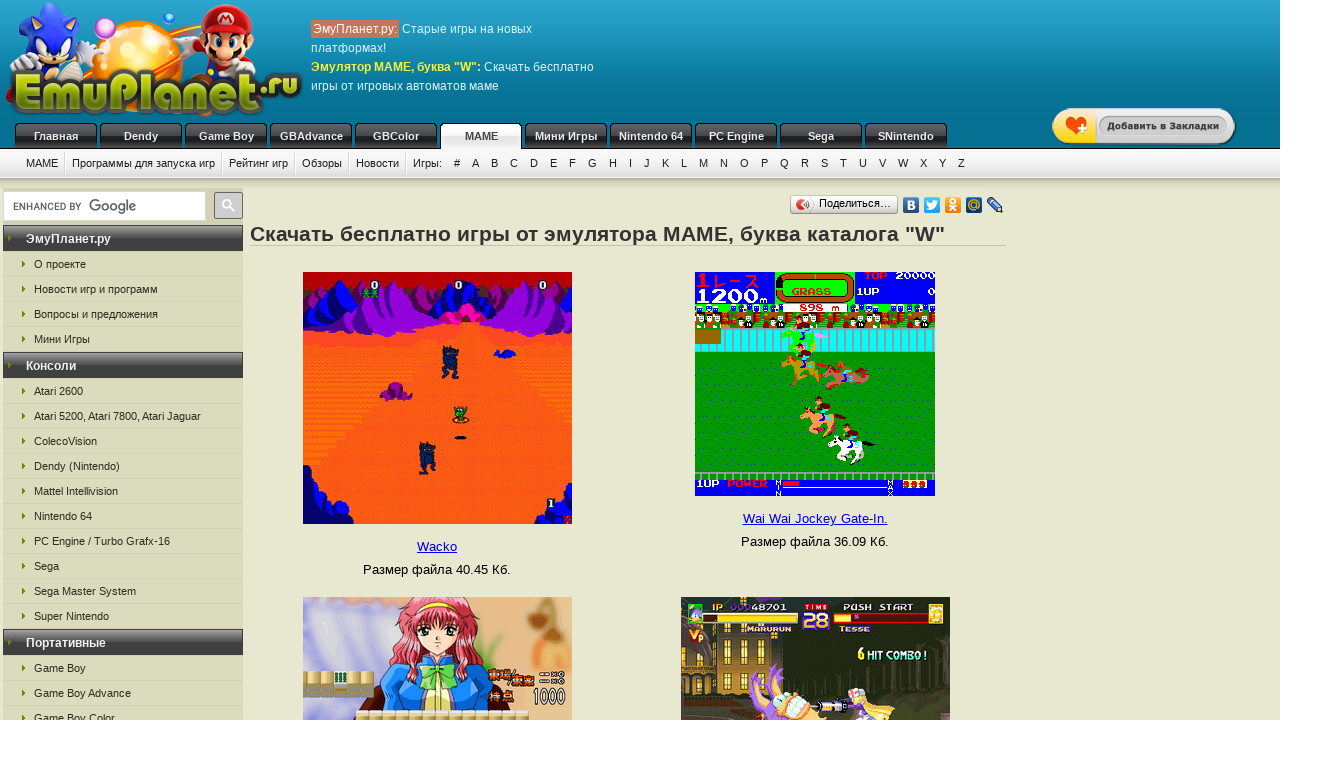

--- FILE ---
content_type: text/html; charset=UTF-8
request_url: https://emumame.ru/mame_w/
body_size: 6817
content:
<!DOCTYPE html>
<html class="h-100" lang="ru">
<head>
            <title>Игровые автоматы MAME, игры на букву W, скачать бесплатно эмулятор</title>
<meta name="description" content="Игры от игровых автоматов маме буква W, эмуляторы и ромы на сайте ЭмуПланет.ру" />
<meta name="keywords" content="эмуляторы, маме, буква W, скачать" />
<link rel="canonical" href="https://emumame.ru/mame_w/" /><meta name="robots" content="index, follow" />
<meta http-equiv="content-language" content="ru">
<meta charset="utf-8">
<meta http-equiv="Content-Type" content="text/html; charset=utf-8" />
<meta name="csrf-token" content="vaHfH6W0UTSCEZ0Yhw0m4sAlY6DcyBghAWutU1Hf">
<link rel="apple-touch-icon" sizes="57x57" href="/apple-icon-57x57.png">
<link rel="apple-touch-icon" sizes="60x60" href="/apple-icon-60x60.png">
<link rel="apple-touch-icon" sizes="72x72" href="/apple-icon-72x72.png">
<link rel="apple-touch-icon" sizes="76x76" href="/apple-icon-76x76.png">
<link rel="apple-touch-icon" sizes="114x114" href="/apple-icon-114x114.png">
<link rel="apple-touch-icon" sizes="120x120" href="/apple-icon-120x120.png">
<link rel="apple-touch-icon" sizes="144x144" href="/apple-icon-144x144.png">
<link rel="apple-touch-icon" sizes="152x152" href="/apple-icon-152x152.png">
<link rel="apple-touch-icon" sizes="180x180" href="/apple-icon-180x180.png">
<link rel="icon" type="image/png" sizes="192x192"  href="/android-icon-192x192.png">
<link rel="icon" type="image/png" sizes="32x32" href="/favicon-32x32.png">
<link rel="icon" type="image/png" sizes="96x96" href="/favicon-96x96.png">
<link rel="icon" type="image/png" sizes="16x16" href="/favicon-16x16.png">
<link rel="manifest" href="/manifest.json">
<meta name="msapplication-TileColor" content="#ffffff">
<meta name="msapplication-TileImage" content="/ms-icon-144x144.png">
<meta name="theme-color" content="#ffffff">
<link rel="stylesheet" href="/css/styles.css" type="text/css" />
    <link rel="alternate" type="application/rss+xml" title="Новости игр и программ" href="https://emumame.ru/gamenews_mame.xml">
<link rel="alternate" type="application/rss+xml" title="О проекте EmuPlanet.ru" href="https://emuplanet.ru/about.xml">
<script src="/js/add_favorite.js?ver=1.0" type="text/javascript"></script>
<link rel="stylesheet" id="stpv3-css"  href="/css/stpv3.css?ver=3.9.1" type="text/css" media="all" />
<script type="text/javascript" src="/js/jquery-1.7.2.min.js?ver=1.7.1"></script>
<script type="text/javascript" src="/js/waypoints.min.js"></script>
<script type="text/javascript" src="/js/jquery-timing.min.js"></script>
<script type="text/javascript" src="/js/wiggle.jquery.js"></script>
                                    <!-- Yandex.RTB -->
<script>window.yaContextCb=window.yaContextCb||[]</script>
<script src="https://yandex.ru/ads/system/context.js" async></script>
<!-- / Yandex.RTB -->
    </head>
<body class="" >
    <!--top start -->
<div id="topmain">
    <div id="top">
        <a href="/">
            <img src="/images/logo.png" border="0" width="306" height="123" class="logo"
                 title="Скачать бесплатно игры с эмулятором от приставки MAME"
                 alt="Скачать бесплатно игры с эмулятором от приставки MAME"/>
        </a>
        <p class="topTxt"><span class="red">ЭмуПланет.ру:</span> Старые игры на новых платформах!<br/>
            <span class="ylw">Эмулятор MAME, буква "W":</span> Скачать бесплатно игры от игровых автоматов маме
        </p>

                    <div class="topbnhead">
                <!-- Yandex.RTB R-A-3808558-1 -->
<div id="yandex_rtb_R-A-3808558-1"></div>
<script>
window.yaContextCb.push(()=>{
	Ya.Context.AdvManager.render({
		"blockId": "R-A-3808558-1",
		"renderTo": "yandex_rtb_R-A-3808558-1"
	})
})
</script>
            </div>
        
        
        <div id="add_favorite_wrapper">
            <a onclick="return add_favorite(this);" href="javascript:void(0)">
                <div rel="shake" class="stpAnimSite shake">
                    <img border="0" class="jolting" src="/images/add_favorite.png">
                </div>
            </a>
        </div>

        <ul class="nav">
            
        <noindex>
                                                <li>
                    <a href="https://emuplanet.ru/" rel="nofollow">Главная</a>
                </li>
                                                            <li>
                    <a href="https://emudendy.ru/" rel="nofollow">Dendy</a>
                </li>
                                                            <li>
                    <a href="https://emugb.ru/" rel="nofollow">Game Boy</a>
                </li>
                                                            <li>
                    <a href="https://emugba.ru/" rel="nofollow">GBAdvance</a>
                </li>
                                                            <li>
                    <a href="https://emugbc.ru/" rel="nofollow">GBColor</a>
                </li>
                                                            <li>
                    <a href="/" class="hover" rel="nofollow">MAME</a>
                </li>
                                                            <li>
                    <a href="https://igropult.ru/" rel="nofollow">Мини Игры</a>
                </li>
                                                            <li>
                    <a href="https://emun64.ru/" rel="nofollow">Nintendo 64</a>
                </li>
                                                            <li>
                    <a href="https://emupce.ru/" rel="nofollow">PC Engine</a>
                </li>
                                                            <li>
                    <a href="https://emusega.ru/" rel="nofollow">Sega</a>
                </li>
                                                            <li>
                    <a href="https://emusnes.ru/" rel="nofollow">SNintendo</a>
                </li>
                            </noindex>
    </ul>

        <ul class="sub">

                    

            <li><a href="/">MAME</a></li>

                            <li><a href="/mame_soft.html">Программы для запуска игр</a></li>
            
        

        <li><a href="/mame_rating.html" rel="nofollow">Рейтинг игр</a></li>
        <li><a href="/mame_review/">Обзоры</a></li>


                    <li><a href="/gamenews/">Новости</a></li>
        
        <li class="noImg">
            <a href="/" rel="nofollow">Игры:</a>

                                                <a href="/mame_1/" rel="nofollow">#</a>
                                    <a href="/mame_a/" rel="nofollow">A</a>
                                    <a href="/mame_b/" rel="nofollow">B</a>
                                    <a href="/mame_c/" rel="nofollow">C</a>
                                    <a href="/mame_d/" rel="nofollow">D</a>
                                    <a href="/mame_e/" rel="nofollow">E</a>
                                    <a href="/mame_f/" rel="nofollow">F</a>
                                    <a href="/mame_g/" rel="nofollow">G</a>
                                    <a href="/mame_h/" rel="nofollow">H</a>
                                    <a href="/mame_i/" rel="nofollow">I</a>
                                    <a href="/mame_j/" rel="nofollow">J</a>
                                    <a href="/mame_k/" rel="nofollow">K</a>
                                    <a href="/mame_l/" rel="nofollow">L</a>
                                    <a href="/mame_m/" rel="nofollow">M</a>
                                    <a href="/mame_n/" rel="nofollow">N</a>
                                    <a href="/mame_o/" rel="nofollow">O</a>
                                    <a href="/mame_p/" rel="nofollow">P</a>
                                    <a href="/mame_q/" rel="nofollow">Q</a>
                                    <a href="/mame_r/" rel="nofollow">R</a>
                                    <a href="/mame_s/" rel="nofollow">S</a>
                                    <a href="/mame_t/" rel="nofollow">T</a>
                                    <a href="/mame_u/" rel="nofollow">U</a>
                                    <a href="/mame_v/" rel="nofollow">V</a>
                                    <a href="/mame_w/" rel="nofollow">W</a>
                                    <a href="/mame_x/" rel="nofollow">X</a>
                                    <a href="/mame_y/" rel="nofollow">Y</a>
                                    <a href="/mame_z/" rel="nofollow">Z</a>
                            
        </li>

    </ul>

    


    </div>
</div>
<!--top end -->

<!--bodyMain start -->
<div id="bodyMain">
    

    <div id="body">
        <table>
            <tr>
                <td valign="top" width="1%" class="sidebar-left-wrapper">
                    <!--left start -->
<div id="left">
    <div>
        <script>
            (function () {
                var cx = '012251792133376015830:zrtzdofmply';
                var gcse = document.createElement('script');
                gcse.type = 'text/javascript';
                gcse.async = true;
                gcse.src = 'https://cse.google.com/cse.js?cx=' + cx;
                var s = document.getElementsByTagName('script')[0];
                s.parentNode.insertBefore(gcse, s);
            })();
        </script>
        <gcse:searchbox-only resultsUrl="https://emuplanet.ru/search.php"></gcse:searchbox-only>
    </div>
    <style>
        .gsc-search-button-v2 {
            padding: 6px 7px;
        !important;
        }

        table.gsc-search-box td.gsc-input {
            padding-right: 6px;
        !important;
        }
    </style>

    <noindex>
        <b><span>ЭмуПланет.ру</span></b>
        <ul>
                                            <li><a href="https://emuplanet.ru/about/" rel="nofollow">О проекте</a></li>
                                            <li><a href="https://emuplanet.ru/gamenews/" rel="nofollow">Новости игр и программ</a></li>
                                            <li><a href="https://emuplanet.ru/contact.html" rel="nofollow">Вопросы и предложения</a></li>
                                            <li><a href="https://igropult.ru/" rel="nofollow">Мини Игры</a></li>
                    </ul>
    
            <b><span>Консоли</span></b>
        <ul>
                                            <li><a href="https://emuatari26.ru/" rel="nofollow">Atari 2600</a></li>
                                            <li><a href="https://emuatari.ru/" rel="nofollow">Atari 5200, Atari 7800, Atari Jaguar</a></li>
                                            <li><a href="https://emuccv.ru/" rel="nofollow">ColecoVision</a></li>
                                            <li><a href="https://emudendy.ru/" rel="nofollow">Dendy (Nintendo)</a></li>
                                            <li><a href="https://emumil.ru/" rel="nofollow">Mattel Intellivision</a></li>
                                            <li><a href="https://emun64.ru/" rel="nofollow">Nintendo 64</a></li>
                                            <li><a href="https://emupce.ru/" rel="nofollow">PC Engine / Turbo Grafx-16</a></li>
                                            <li><a href="https://emusega.ru/" rel="nofollow">Sega</a></li>
                                            <li><a href="https://emusms.ru/" rel="nofollow">Sega Master System</a></li>
                                            <li><a href="https://emusnes.ru/" rel="nofollow">Super Nintendo</a></li>
                    </ul>
    
            <b><span>Портативные</span></b>
        <ul>
                                            <li><a href="https://emugb.ru/" rel="nofollow">Game Boy</a></li>
                                            <li><a href="https://emugba.ru/" rel="nofollow">Game Boy Advance</a></li>
                                            <li><a href="https://emugbc.ru/" rel="nofollow">Game Boy Color</a></li>
                                            <li><a href="https://emusgg.ru/" rel="nofollow">Sega Game Gear</a></li>
                                            <li><a href="https://emuwsc.ru/" rel="nofollow">WonderSwan / Color</a></li>
                    </ul>
    
            <b><span>Аркадные</span></b>
        <ul>
                                            <li><a href="https://emumame.ru/" rel="nofollow">MAME</a></li>
                                            <li><a href="https://emuneogeo.ru/" rel="nofollow">Neo-Geo</a></li>
                    </ul>
    
            <b><span>Компьютеры</span></b>
        <ul>
                                            <li><a href="https://igropult.ru/" rel="nofollow">Современные Игры для ПК</a></li>
                                            <li><a href="https://emumsx1.ru/" rel="nofollow">Microsoft MSX-1</a></li>
                                            <li><a href="https://emuoric.ru/" rel="nofollow">Oric</a></li>
                                            <li><a href="https://emuszx81.ru/" rel="nofollow">Sinclair ZX-81</a></li>
                                            <li><a href="https://emuzxs.ru/" rel="nofollow">ZX Spectrum</a></li>
                    </ul>
    

    </noindex>

    
</div>
<!--left end -->
                </td>
                <td valign="top" width="98%" class="center-wrapper">
                    <!--right-center start -->
                    <div id="right">

                        <main id="app">
                            
    <div class="zakladki">
    <div class="itemzaklad">
        <script type="text/javascript" src="//yandex.st/share/share.js"
                charset="utf-8"></script>
        <div class="yashare-auto-init"
             data-yashareL10n="ru"
             data-yashareType="button"
             data-yashareQuickServices="yaru,vkontakte,facebook,twitter,odnoklassniki,moimir,lj,friendfeed,moikrug"></div>
    </div>
</div>

    <h1>Скачать бесплатно игры от эмулятора MAME, буква каталога "W"</h1>
    <br/>

            <table class="contabl">
                                        <tr valign="top">
                <td class="centercont">
                    <noindex>
                        <a href="/mame_w/eezmr.html" rel="nofollow">
                            <img class="imgcat" src="/storage/mame-img/11802.png"
                                 alt="Wacko"
                                 title="Wacko"
                            />
                        </a><br/>
                    </noindex>
                    <a href="/mame_w/eezmr.html">
                        Wacko
                    </a>
                                        <noindex><br/>
                        Размер файла 40.45 Кб.
                    </noindex>
                                                        </td>
                                                            <td class="centercont">
                    <noindex>
                        <a href="/mame_w/eezmz.html" rel="nofollow">
                            <img class="imgcat" src="/storage/mame-img/11808.png"
                                 alt="Wai Wai Jockey Gate In "
                                 title="Wai Wai Jockey Gate In "
                            />
                        </a><br/>
                    </noindex>
                    <a href="/mame_w/eezmz.html">
                        Wai Wai Jockey Gate-In.
                    </a>
                                        <noindex><br/>
                        Размер файла 36.09 Кб.
                    </noindex>
                                                        </td>
                <td></td></tr>
                            <tr valign="top">
                <td class="centercont">
                    <noindex>
                        <a href="/mame_w/eezem.html" rel="nofollow">
                            <img class="imgcat" src="/storage/mame-img/11810.png"
                                 alt="Wakakusamonogatari Mahjong Yonshimai"
                                 title="Wakakusamonogatari Mahjong Yonshimai"
                            />
                        </a><br/>
                    </noindex>
                    <a href="/mame_w/eezem.html">
                        Wakakusamonogatari Mahjong Yonshimai
                    </a>
                                        <noindex><br/>
                        Размер файла 15.03 Мб.
                    </noindex>
                                                        </td>
                                                            <td class="centercont">
                    <noindex>
                        <a href="/mame_w/eezep.html" rel="nofollow">
                            <img class="imgcat" src="/storage/mame-img/11814.png"
                                 alt="Waku Waku 7"
                                 title="Waku Waku 7"
                            />
                        </a><br/>
                    </noindex>
                    <a href="/mame_w/eezep.html">
                        Waku Waku 7
                    </a>
                                        <noindex><br/>
                        Размер файла 12.98 Мб.
                    </noindex>
                                                        </td>
                <td></td></tr>
                            <tr valign="top">
                <td class="centercont">
                    <noindex>
                        <a href="/mame_w/eezre.html" rel="nofollow">
                            <img class="imgcat" src="/storage/mame-img/11821.png"
                                 alt="Wall Crash"
                                 title="Wall Crash"
                            />
                        </a><br/>
                    </noindex>
                    <a href="/mame_w/eezre.html">
                        Wall Crash
                    </a>
                                        <noindex><br/>
                        Размер файла 13.5 Кб.
                    </noindex>
                                                        </td>
                                                            <td class="centercont">
                    <noindex>
                        <a href="/mame_w/eezrr.html" rel="nofollow">
                            <img class="imgcat" src="/storage/mame-img/11822.png"
                                 alt="Wall Street"
                                 title="Wall Street"
                            />
                        </a><br/>
                    </noindex>
                    <a href="/mame_w/eezrr.html">
                        Wall Street
                    </a>
                                        <noindex><br/>
                        Размер файла 21.15 Кб.
                    </noindex>
                                                        </td>
                <td></td></tr>
                            <tr valign="top">
                <td class="centercont">
                    <noindex>
                        <a href="/mame_w/eezel.html" rel="nofollow">
                            <img class="imgcat" src="/storage/mame-img/11817.png"
                                 alt="Wally wo Sagase"
                                 title="Wally wo Sagase"
                            />
                        </a><br/>
                    </noindex>
                    <a href="/mame_w/eezel.html">
                        Wally wo Sagase
                    </a>
                                        <noindex><br/>
                        Размер файла 2.38 Мб.
                    </noindex>
                                                        </td>
                                                            <td class="centercont">
                    <noindex>
                        <a href="/mame_w/eezrz.html" rel="nofollow">
                            <img class="imgcat" src="/storage/mame-img/11828.png"
                                 alt="Wanted"
                                 title="Wanted"
                            />
                        </a><br/>
                    </noindex>
                    <a href="/mame_w/eezrz.html">
                        Wanted
                    </a>
                                        <noindex><br/>
                        Размер файла 25.79 Кб.
                    </noindex>
                                                        </td>
                <td></td></tr>
                            <tr valign="top">
                <td class="centercont">
                    <noindex>
                        <a href="/mame_w/eezjp.html" rel="nofollow">
                            <img class="imgcat" src="/storage/mame-img/11864.png"
                                 alt="War Gods"
                                 title="War Gods"
                            />
                        </a><br/>
                    </noindex>
                    <a href="/mame_w/eezjp.html">
                        War Gods
                    </a>
                                        <noindex><br/>
                        Размер файла 19.52 Кб.
                    </noindex>
                                                        </td>
                                                            <td class="centercont">
                    <noindex>
                        <a href="/mame_w/eezjf.html" rel="nofollow">
                            <img class="imgcat" src="/storage/mame-img/11865.png"
                                 alt="War of Aero Project MEIOU"
                                 title="War of Aero Project MEIOU"
                            />
                        </a><br/>
                    </noindex>
                    <a href="/mame_w/eezjf.html">
                        War of Aero - Project MEIOU
                    </a>
                                        <noindex><br/>
                        Размер файла 1.35 Мб.
                    </noindex>
                                                        </td>
                <td></td></tr>
                                </table>

        <noindex>
        <div class="page_listing">
                            Страницы:
                            <br/>
                            <font style="color:#999999">&larr;&nbsp;Ctrl&nbsp;&nbsp;предыдущая</font>
                        &nbsp;&nbsp;&nbsp;
                            <a rel="nofollow" id="next_page" href="/mame_w/p2/"
                   title="Следующая страница">следующая</a>&nbsp;&nbsp;Ctrl&nbsp;&rarr;
                        <br/>
        </div>
    </noindex>

    <div class="page_listing">
                                                <span class="active">1</span>
                         -                                                 <a href="/mame_w/p2/">2</a>
                         -                                                 <a href="/mame_w/p3/">3</a>
                         -                                                 <a href="/mame_w/p4/">4</a>
                         -                                                 <a href="/mame_w/p5/">5</a>
                         -                                                 <a href="/mame_w/p6/">6</a>
                         -                                                 <a href="/mame_w/p7/">7</a>
                         -                                                 <a href="/mame_w/p8/">8</a>
                         -                                                 <a href="/mame_w/p9/">9</a>
                         -                                                 <a href="/mame_w/p10/">10</a>
                                    </div>





    
            <div class="myspr">
            Этот раздел поддержали ребята, которые разместили свое сообщение:<br/>
            <script type="text/javascript">
<!--
var _acic={dataProvider:10,allowCookieMatch:false};(function(){var e=document.createElement("script");e.type="text/javascript";e.async=true;e.src="https://www.acint.net/aci.js";var t=document.getElementsByTagName("script")[0];t.parentNode.insertBefore(e,t)})()
//-->
</script> <a href="https://npp-altair.ru/abs-plastic-ternoral/litevoy-abs/" target="_blank">абс литьевой</a> 
        </div>
    
            <br />Все авторские права на использование представленных на нашем сайте игр
от МАМЕ принадлежат разработчиках и авторам,
поэтому использовать скачанные программы и файлы в собственных целях запрещается!
<br /><br />
На нашей платформе Вы можете бесплатно скачать и ознакомится с играми от МАМЕ,
но чтобы получить официальные права на конкретную игру или комплект игр
Вам необходимо приобрести их лицензионные версии.
<br /><br />
Игры от МАМЕ - это мир развлечений и загадок из прошлого.
Это возможность вспомнить те аркады, из-за которых было убито все детство и юность.
Эмулятор МАМЕ может точь-в-точь воспроизводить графику и звуки старинных игр.
Приложения от МАМЕ пользуются большой популярностью.
Многим нравится умопомрачительных сюжеты старых игр, которым нет аналога, многим - сама атмосфера прошлого.
<br /><br />
На страницах нашего сайта Вы найдете множество самых известных, самых старых и самых интересных игр от МАМЕ.
Скачивайте и играйте!
Запуск каждой такой игры осуществляется через программу-эмулятор, которую можно скачать с нашего сайте.
Программа-эмулятор имеет массу настроек и функций.
С её помощью производится сохранение игр на определенных этапах прохождения,
а также, настройка системы управления игрой.
Мы рекомендуем изучить все функции эмулятора, чтобы легко и быстро разбираться с любимыми играми от МАМЕ.
<br /><br />
В каталоге игр все приложения сортируются по буквам и по популярности.
Можно очень легко найти нужную игрушку и бесплатно скачать её на компьютер.
Также на сайте Вы найдете обзоры некоторых игр, оставленные нашими пользователями.
Игры от МАМЕ - это всевозможные "леталки", "стрелялки", "бродилки", головоломки и множество других приложений,
которые унесут Вас в прошлое и подарят массу приятных впечатлений.
<br /><br />

    
                        </main>

                    </div>
                    <!--right-center end -->
                </td>
                <td valign="top" width="1%" class="sidebar-right-wrapper">
                    <noindex>
    <!--rightblock start -->
    <div id="rightblock">
        

                    <div
                class="sidebar_right_ad "
            >
                <!-- Yandex.RTB R-A-3808558-2 -->
<div id="yandex_rtb_R-A-3808558-2"></div>
<script>
window.yaContextCb.push(()=>{
	Ya.Context.AdvManager.render({
		"blockId": "R-A-3808558-2",
		"renderTo": "yandex_rtb_R-A-3808558-2"
	})
})
</script>
            </div>
        
        
    </div>
    <!--rightblock end -->
</noindex>
                </td>
            </tr>
        </table>
    </div>
    <!--body end -->

</div>
<!--bodyMain end -->

    <noindex>
    <!--footer start -->
    <div id="footerMain">
        <div id="footer">
            <table>
                <tr>
                    <td width="1%">
                                            <!--LiveInternet counter--><script type="text/javascript">new Image().src = "http://counter.yadro.ru/hit?r" + escape(document.referrer) + ((typeof(screen)=="undefined")?"" : ";s"+screen.width+"*"+screen.height+"*" + (screen.colorDepth?screen.colorDepth:screen.pixelDepth)) + ";u"+escape(document.URL) +  ";" +Math.random();</script><!--/LiveInternet-->
                                        </td>
                    <td width="99%">

                        <a href="https://emuplanet.ru" rel="nofollow" class="footer-menu-item"
        >Эмуляторы</a>:                 <a href="https://emuatari26.ru" rel="nofollow" class="footer-menu-item"
        >Atari 2600</a> |                <a href="https://emuatari.ru" rel="nofollow" class="footer-menu-item"
        >Atari 5200 + Atari 7800 + Atari Jaguar</a> |                <a href="https://emuccv.ru" rel="nofollow" class="footer-menu-item"
        >Coleco ColecoVision</a> |                <a href="https://emudendy.ru" rel="nofollow" class="footer-menu-item"
        >Dendy</a> |                <a href="https://emugb.ru" rel="nofollow" class="footer-menu-item"
        >Game Boy</a> |                <a href="https://emugba.ru" rel="nofollow" class="footer-menu-item"
        >Game Boy Advance</a> |                <a href="https://emugbc.ru" rel="nofollow" class="footer-menu-item"
        >Game Boy Color</a> |                <a href="https://emumame.ru" rel="nofollow" class="footer-menu-item"
        >MAME</a> |                <a href="https://emumil.ru" rel="nofollow" class="footer-menu-item"
        >Mattel Intellivision</a> |                <a href="https://emumsx1.ru" rel="nofollow" class="footer-menu-item"
        >Microsoft MSX-1</a> |                <a href="https://emuneogeo.ru" rel="nofollow" class="footer-menu-item"
        >Neo-Geo</a> |                <a href="https://emun64.ru" rel="nofollow" class="footer-menu-item"
        >Nintendo 64</a> |                <a href="https://emuoric.ru" rel="nofollow" class="footer-menu-item"
        >Oric</a> |                <a href="https://emupce.ru" rel="nofollow" class="footer-menu-item"
        >PC Engine / Turbo Grafx-16</a> |                <a href="https://emusega.ru" rel="nofollow" class="footer-menu-item"
        >Sega</a> |                <a href="https://emusgg.ru" rel="nofollow" class="footer-menu-item"
        >Sega Game Gear</a> |                <a href="https://emusms.ru" rel="nofollow" class="footer-menu-item"
        >Sega Master System</a> |                <a href="https://emuszx81.ru" rel="nofollow" class="footer-menu-item"
        >Sinclair ZX-81</a> |                <a href="https://emusnes.ru" rel="nofollow" class="footer-menu-item"
        >Super Nintendo</a> |                <a href="https://emuwsc.ru" rel="nofollow" class="footer-menu-item"
        >WonderSwan / Color</a> |                <a href="https://emuzxs.ru" rel="nofollow" class="footer-menu-item"
        >ZX Spectrum</a> |                <a href="https://igropult.ru" rel="nofollow" class="footer-menu-item"
        >Мини Игры</a>     

                        <p class="copyright">
                            <a href="https://emuplanet.ru/about.xml" rel="nofollow">
                                <img src="https://emuplanet.ru/images/xml.gif"
                                     border="0"
                                     align="absmiddle"
                                     alt="Новости портала EmuPlanet.ru"
                                     title="Новости портала EmuPlanet.ru" />
                            </a>
                            Copyright &copy; 2006-2026 Portal www.EmuPlanet.ru. All Rights Reserved.
                            <a href="https://emuplanet.ru/contact.html" rel="nofollow">
                                Связаться с нами.
                            </a>
                            <br />Использование материалов сайта разрешается только с согласия редакции EmuPlanet.Ru!
                        </p>
                    </td>
                    <td width="1%">
                    </td>
                </tr>
            </table>
        </div>
    </div>
    <!--footer end -->
    <script>
        jQuery(document).ready(function($) {
            $('.wpp_jolting').each(function(){
                $(this).wrap('<div class="stpAnimSite" rel="shake" />');
            });
        });
    </script>
    <script>
        jQuery(document).ready(function($) {
            function doAnimSite() {
                $('div.stpAnimSite').each($).wait(3000, function(index){
                    if ($.browser.msie) {
                        $(this).wiggle('start', {
                            limit: 5,
                            randomStart: true, });
                    } else {
                        var animClass = $(this).attr('rel');
                        $(this).addClass(animClass);
                        var wait = window.setTimeout(
                            function(){ $('div.stpAnimSite').removeClass(animClass) },
                            1300
                        );
                    }
                });
            }
            setInterval(function() { doAnimSite(); }, 8000);
        });
    </script>
</noindex>


<div style="width: 0; height: 0; overflow: hidden;">

</div>
    <!-- Yandex.Metrika counter -->
<script type="text/javascript" >
   (function(m,e,t,r,i,k,a){m[i]=m[i]||function(){(m[i].a=m[i].a||[]).push(arguments)};
   m[i].l=1*new Date();
   for (var j = 0; j < document.scripts.length; j++) {if (document.scripts[j].src === r) { return; }}
   k=e.createElement(t),a=e.getElementsByTagName(t)[0],k.async=1,k.src=r,a.parentNode.insertBefore(k,a)})
   (window, document, "script", "https://mc.yandex.ru/metrika/tag.js", "ym");

   ym(95444650, "init", {
        clickmap:true,
        trackLinks:true,
        accurateTrackBounce:true
   });
</script>
<noscript><div><img src="https://mc.yandex.ru/watch/95444650" style="position:absolute; left:-9999px;" alt="" /></div></noscript>
<!-- /Yandex.Metrika counter -->
</body>
</html>
